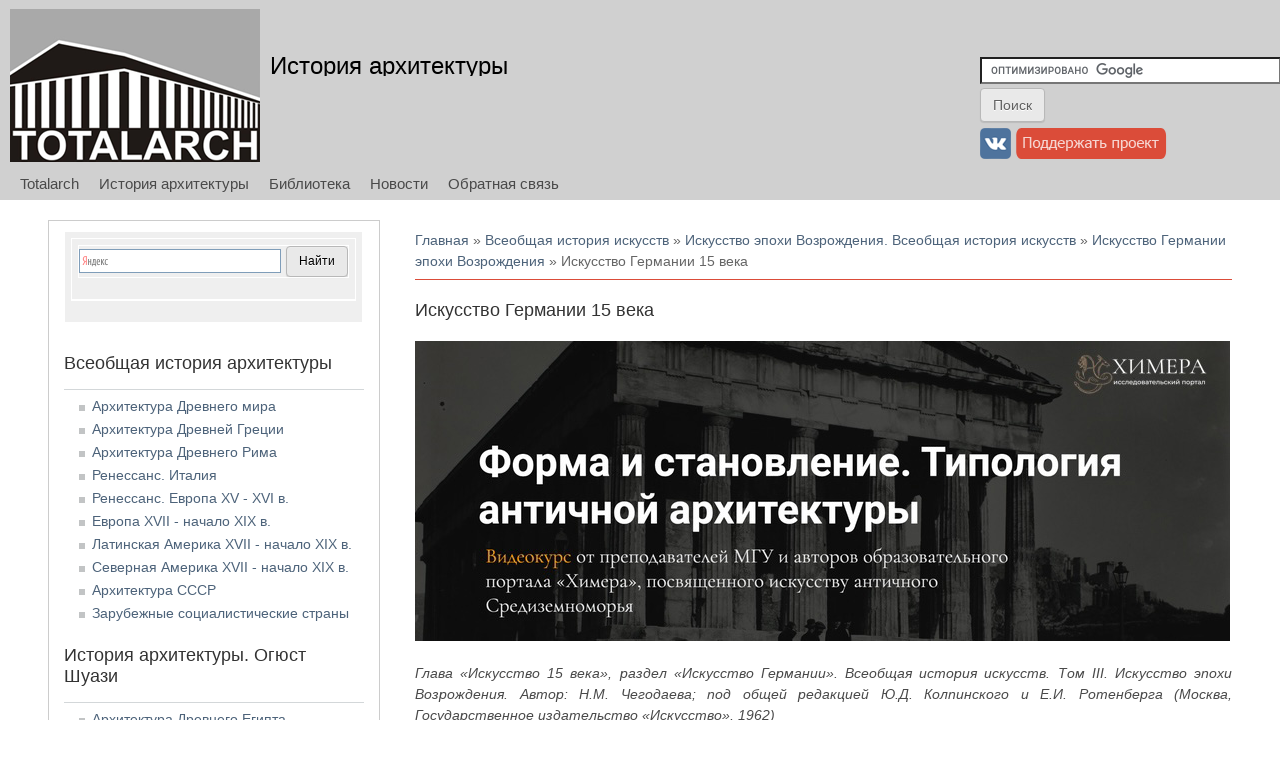

--- FILE ---
content_type: text/html; charset=utf-8
request_url: http://totalarch.ru/art_history/renaissance/germany/15
body_size: 28927
content:
<!DOCTYPE html>
<head>
<meta charset="utf-8" />
<link rel="prev" href="/art_history/renaissance/germany" />
<link rel="up" href="/art_history/renaissance/germany" />
<link rel="next" href="/art_history/renaissance/germany/16" />
<script src="https://www.recaptcha.net/recaptcha/api.js?hl=ru" async="async" defer="defer"></script>
<meta name="viewport" content="width=device-width" />
<link rel="shortcut icon" href="http://totalarch.ru/sites/default/files/favicon.png" type="image/png" />
<meta name="description" content="Глава «Искусство 15 века», раздел «Искусство Германии». Всеобщая история искусств. Том III. Искусство эпохи Возрождения. Автор: Н.М. Чегодаева" />
<meta name="generator" content="Drupal 7 (https://www.drupal.org)" />
<link rel="canonical" href="http://totalarch.ru/art_history/renaissance/germany/15" />
<link rel="shortlink" href="http://totalarch.ru/node/607" />
<title>Искусство Германии 15 века | История архитектуры</title>
<link type="text/css" rel="stylesheet" href="http://totalarch.ru/sites/default/files/css/css_xE-rWrJf-fncB6ztZfd2huxqgxu4WO-qwma6Xer30m4.css" media="all" />
<link type="text/css" rel="stylesheet" href="http://totalarch.ru/sites/default/files/css/css_TuGkMCsDB6vHgZQJRO2wOhITbSqlbZDiRB80TvgMEiQ.css" media="all" />
<link type="text/css" rel="stylesheet" href="http://totalarch.ru/sites/default/files/css/css_fA4Fqs5FqAdtkOdHb2Kmp4URLn8RJBCTA06dXhLf5PM.css" media="all" />
<link type="text/css" rel="stylesheet" href="http://totalarch.ru/sites/default/files/css/css_2FdDK6CegkAK6N9T9pybDOQKKRf9EsZGDurVa1gJo8A.css" media="all" />
<script type="text/javascript" src="//ajax.googleapis.com/ajax/libs/jquery/2.2.4/jquery.min.js"></script>
<script type="text/javascript">
<!--//--><![CDATA[//><!--
window.jQuery || document.write("<script src='/sites/all/modules/jquery_update/replace/jquery/2.2/jquery.min.js'>\x3C/script>")
//--><!]]>
</script>
<script type="text/javascript" src="http://totalarch.ru/sites/default/files/js/js_GOikDsJOX04Aww72M-XK1hkq4qiL_1XgGsRdkL0XlDo.js"></script>
<script type="text/javascript" src="http://totalarch.ru/sites/default/files/js/js_WnFiKQmXE3LdxqKUmiXVk8jdOX3AcmNQGroKmLwmU0Q.js"></script>
<script type="text/javascript" src="http://totalarch.ru/sites/default/files/js/js_9QEAROgHPJnhq07I-10EDdjlejVyBenDhb7DItKsG-o.js"></script>
<script type="text/javascript">
<!--//--><![CDATA[//><!--
jQuery.extend(Drupal.settings, {"basePath":"\/","pathPrefix":"","setHasJsCookie":0,"ajaxPageState":{"theme":"totalarch_theme","theme_token":"KQeElzkVWst7nvmJVwMA2k-ok3s-o00WstyHeDnEmXk","js":{"\/\/ajax.googleapis.com\/ajax\/libs\/jquery\/2.2.4\/jquery.min.js":1,"0":1,"misc\/jquery-extend-3.4.0.js":1,"misc\/jquery-html-prefilter-3.5.0-backport.js":1,"misc\/jquery.once.js":1,"misc\/drupal.js":1,"sites\/all\/modules\/jquery_update\/js\/jquery_browser.js":1,"public:\/\/languages\/ru_0neI1R4g9bbO9iPHLsKYRBLuURLaMR1wDy226pJhmHc.js":1,"sites\/all\/modules\/fancybox\/fancybox.js":1,"sites\/all\/libraries\/fancybox\/source\/jquery.fancybox.pack.js":1,"sites\/all\/libraries\/fancybox\/lib\/jquery.mousewheel.pack.js":1,"sites\/all\/modules\/floating_block\/floating_block.js":1,"sites\/all\/modules\/captcha\/captcha.js":1,"misc\/textarea.js":1,"sites\/all\/themes\/totalarch_theme\/js\/custom.js":1},"css":{"modules\/system\/system.base.css":1,"modules\/system\/system.menus.css":1,"modules\/system\/system.messages.css":1,"modules\/system\/system.theme.css":1,"modules\/book\/book.css":1,"modules\/comment\/comment.css":1,"modules\/field\/theme\/field.css":1,"modules\/node\/node.css":1,"modules\/search\/search.css":1,"modules\/user\/user.css":1,"sites\/all\/modules\/nodeorder\/css\/nodeorder.css":1,"sites\/all\/modules\/ckeditor\/css\/ckeditor.css":1,"sites\/all\/modules\/ctools\/css\/ctools.css":1,"sites\/all\/libraries\/fancybox\/source\/jquery.fancybox.css":1,"sites\/all\/themes\/totalarch_theme\/css\/font-awesome.css":1,"sites\/all\/themes\/totalarch_theme\/css\/style.css":1,"sites\/all\/themes\/totalarch_theme\/css\/media.css":1}},"fancybox":{"helpers":{"title":{"type":"outside"}}},"floating_block":{"settings":{"#block-block-14":{"container":"#content-body"}},"minWidth":"1000px"},"urlIsAjaxTrusted":{"\/comment\/reply\/607":true}});
//--><!]]>
</script>
<!--[if lt IE 9]><script src="http://html5shiv.googlecode.com/svn/trunk/html5.js"></script><![endif]-->
<!--[if lt IE 9]><link rel="stylesheet" type="text/css" href="/sites/all/themes/totalarch_theme/css/ie.css"><![endif]-->
</head>
<body class="html not-front not-logged-in one-sidebar sidebar-first page-node page-node- page-node-607 node-type-page blue">
    
<div id="header_wrapper">

  <div class="user-menu-wrapper">
    <div class="full-wrap">
          </div>
  </div>

  <div id="inner_header_wrapper">

    <header id="header" role="banner">

      <div class="top_left">

  <div id="container-top-left">

                <div id="logo">
            <a href="/" title="Главная">
              <img src="http://totalarch.ru/sites/all/themes/totalarch_theme/logo.png"/>
            </a>
          </div>
        
        <div id="container-header-right-side">
          <div id="div-site-title">
            <h1 id="site-title">
              <a href="/" title="Главная">История архитектуры</a>
              <div id="site-description"></div>
            </h1>
          </div>

          <!-- Регион "Search" -->
                    <div id="search-region"><div class="region region-search">
  <div id="block-block-8" class="block block-block">

      
  <div class="content">
    <form action="http://www.google.ru" id="cse-search-box" target="_blank">
  <div>
    <input type="hidden" name="cx" value="partner-pub-3801786306117023:1448945138" />
    <input type="hidden" name="ie" value="UTF-8" />
    <input type="text" name="q" size="35" />
    <input type="submit" name="sa" value="&#x041f;&#x043e;&#x0438;&#x0441;&#x043a;" />
  </div>
</form>

<script type="text/javascript" src="http://www.google.ru/coop/cse/brand?form=cse-search-box&amp;lang=ru"></script>  </div>

</div> <!-- /.block -->
<div id="block-block-19" class="block block-block">

      
  <div class="content">
    <td>
<a href="https://vk.com/totalarch" target="_blank"><img alt="вконтакте" src="http://totalarch.com/files/button/vkontakte_31.png" title="вконтакте" /></a>
</td>


<td>
<a href="http://totalarch.com/donate"><img alt="поддержать Totalarch" src="http://totalarch.com/files/button/donate31.png" title="поддержать Totalarch" /></a>
</td>
  </div>

</div> <!-- /.block -->
<div id="block-block-12" class="block block-block">

      
  <div class="content">
    <!--LiveInternet counter--><script type="text/javascript"><!--
new Image().src = "//counter.yadro.ru/hit?r"+
escape(document.referrer)+((typeof(screen)=="undefined")?"":
";s"+screen.width+"*"+screen.height+"*"+(screen.colorDepth?
screen.colorDepth:screen.pixelDepth))+";u"+escape(document.URL)+
";"+Math.random();//--></script><!--/LiveInternet-->
<!-- Rating@Mail.ru counter -->
<script type="text/javascript">
var _tmr = window._tmr || (window._tmr = []);
_tmr.push({id: "2739612", type: "pageView", start: (new Date()).getTime()});
(function (d, w, id) {
  if (d.getElementById(id)) return;
  var ts = d.createElement("script"); ts.type = "text/javascript"; ts.async = true; ts.id = id;
  ts.src = (d.location.protocol == "https:" ? "https:" : "http:") + "//top-fwz1.mail.ru/js/code.js";
  var f = function () {var s = d.getElementsByTagName("script")[0]; s.parentNode.insertBefore(ts, s);};
  if (w.opera == "[object Opera]") { d.addEventListener("DOMContentLoaded", f, false); } else { f(); }
})(document, window, "topmailru-code");
</script><noscript><div style="position:absolute;left:-10000px;">
<img src="//top-fwz1.mail.ru/counter?id=2739612;js=na" style="border:0;" height="1" width="1" alt="Рейтинг@Mail.ru" />
</div></noscript>
<!-- //Rating@Mail.ru counter -->

<!-- Yandex.Metrika counter -->
<script type="text/javascript" >
   (function(m,e,t,r,i,k,a){m[i]=m[i]||function(){(m[i].a=m[i].a||[]).push(arguments)};
   m[i].l=1*new Date();k=e.createElement(t),a=e.getElementsByTagName(t)[0],k.async=1,k.src=r,a.parentNode.insertBefore(k,a)})
   (window, document, "script", "https://mc.yandex.ru/metrika/tag.js", "ym");

   ym(35017960, "init", {
        clickmap:true,
        trackLinks:true,
        accurateTrackBounce:true
   });
</script>
<noscript><div><img src="https://mc.yandex.ru/watch/35017960" style="position:absolute; left:-9999px;" alt="" /></div></noscript>
<!-- /Yandex.Metrika counter -->
  </div>

</div> <!-- /.block -->
</div>
 <!-- /.region -->
</div>
                    </div>

          </div>
        </div>

      <div class="top_right">

        <nav id="main-menu" role="navigation">
          <a class="nav-toggle" href="#">Navigation</a>
          <div class="menu-navigation-container">
            <ul class="menu"><li class="first expanded"><a href="https://totalarch.com/" title="">Totalarch</a><ul class="menu"><li class="first leaf"><a href="https://totalarch.com/architectural_competitions" title="">Конкурсы</a></li>
<li class="leaf"><a href="https://totalarch.com/projects_concepts" title="">Проекты</a></li>
<li class="leaf"><a href="https://famous.totalarch.com/" title="">Архитекторы</a></li>
<li class="leaf"><a href="https://corbusier.totalarch.com/" title="">Ле Корбюзье</a></li>
<li class="leaf"><a href="https://neufert.totalarch.com/" title="">Строительное проектирование</a></li>
<li class="leaf"><a href="https://housing.totalarch.com/" title="">Жилые здания</a></li>
<li class="leaf"><a href="https://health.totalarch.com/" title="">Бани</a></li>
<li class="leaf"><a href="https://wood.totalarch.com/" title="">Деревянная архитектура</a></li>
<li class="leaf"><a href="https://landscape.totalarch.com/" title="">Ландшафтная архитектура</a></li>
<li class="leaf"><a href="https://theory.totalarch.com/" title="">Теория архитектуры</a></li>
<li class="leaf"><a href="https://archaic.totalarch.com/" title="">Архаика</a></li>
<li class="leaf"><a href="https://antique.totalarch.com/" title="">Античность</a></li>
<li class="leaf"><a href="https://middleages.totalarch.com/" title="">Средние века</a></li>
<li class="leaf"><a href="https://classic.totalarch.com/" title="">Классика</a></li>
<li class="leaf"><a href="https://east.totalarch.com/" title="">Восток</a></li>
<li class="last leaf"><a href="https://ussr.totalarch.com/" title="">СССР</a></li>
</ul></li>
<li class="expanded"><a href="/" title="">История архитектуры</a><ul class="menu"><li class="first expanded"><a href="/general_history_architecture">Всеобщая история архитектуры</a><ul class="menu"><li class="first leaf"><a href="/general_history_architecture/ancient" title="">Архитектура Древнего мира</a></li>
<li class="leaf"><a href="/ancient_greece" title="">Архитектура Древней Греции</a></li>
<li class="leaf"><a href="/roma" title="">Архитектура Древнего Рима</a></li>
<li class="leaf"><a href="/renessans_italy" title="">Ренессанс. Италия</a></li>
<li class="leaf"><a href="/renessans_europe" title="">Ренессанс. Европа XV - XVI в.</a></li>
<li class="leaf"><a href="/taxonomy/term/35" title="">Европа XVII - начало XIX в.</a></li>
<li class="leaf"><a href="/taxonomy/term/24" title="">Латинская Америка XVII - начало XIX в.</a></li>
<li class="leaf"><a href="/taxonomy/term/21" title="">Северная Америка XVII - начало XIX в.</a></li>
<li class="leaf"><a href="/general_history_architecture/ussr" title="">Архитектура СССР</a></li>
<li class="last leaf"><a href="/general_history_architecture/foreign_socialist_countries" title="">Зарубежные социалистические страны</a></li>
</ul></li>
<li class="last expanded"><a href="/choisy_history_architecture">История архитектуры. Огюст Шуази</a><ul class="menu"><li class="first leaf"><a href="/choisy_history_architecture/egypt" title="">Архитектура Древнего Египта</a></li>
<li class="leaf"><a href="/choisy_history_architecture/near_east" title="">Архитектура Месопотамии и Ассирии</a></li>
<li class="leaf"><a href="/choisy_history_architecture/india" title="">Архитектура Древней Индии</a></li>
<li class="leaf"><a href="/choisy_history_architecture/persia" title="">Архитектура Древней Персии</a></li>
<li class="leaf"><a href="/choisy_history_architecture/far_east" title="">Архитектура Китая и Японии</a></li>
<li class="leaf"><a href="/choisy_history_architecture/greece" title="">Архитектура Древней Греции</a></li>
<li class="leaf"><a href="/choisy_history_architecture/roma" title="">Архитектура Древнего Рима</a></li>
<li class="leaf"><a href="/choisy_history_architecture/christian" title="">Христианская архитектура IV-X вв.</a></li>
<li class="leaf"><a href="/choisy_history_architecture/islam" title="">Мусульманская архитектура</a></li>
<li class="leaf"><a href="/choisy_history_architecture/romanesque" title="">Романская архитектура</a></li>
<li class="leaf"><a href="/choisy_history_architecture/gothic" title="">Готическая архитектура</a></li>
<li class="leaf"><a href="/choisy_history_architecture/middleages_civil" title="">Монастырская и гражданская архитектура Средневековья</a></li>
<li class="leaf"><a href="/choisy_history_architecture/fortification" title="">Военная архитектура в Средние века</a></li>
<li class="leaf"><a href="/choisy_history_architecture/renaissance" title="">Архитектура Ренессанса</a></li>
<li class="last leaf"><a href="/choisy_history_architecture/france" title="">Архитектура Франции XVII-XVIII вв.</a></li>
</ul></li>
</ul></li>
<li class="expanded"><a href="http://books.totalarch.com/" title="">Библиотека</a><ul class="menu"><li class="first leaf"><a href="http://books.totalarch.com/autors" title="">Авторы и редакторы изданий</a></li>
<li class="leaf"><a href="http://books.totalarch.com/history" title="">История архитектуры</a></li>
<li class="leaf"><a href="http://books.totalarch.com/theory" title="">Теория архитектуры</a></li>
<li class="leaf"><a href="http://books.totalarch.com/architectural_design" title="">Архитектурное проектирование</a></li>
<li class="leaf"><a href="http://books.totalarch.com/town" title="">Градостроительство</a></li>
<li class="leaf"><a href="http://books.totalarch.com/landscape" title="">Ландшафтная архитектура и дизайн</a></li>
<li class="leaf"><a href="http://books.totalarch.com/construction" title="">Конструкции зданий и сооружений</a></li>
<li class="leaf"><a href="http://books.totalarch.com/engineering" title="">Инженерные сооружения и транспорт</a></li>
<li class="leaf"><a href="http://books.totalarch.com/fortification" title="">Военно-инженерное дело</a></li>
<li class="leaf"><a href="http://books.totalarch.com/engineering_systems" title="">Инженерные системы</a></li>
<li class="leaf"><a href="http://books.totalarch.com/material" title="">Строительные материалы и изделия</a></li>
<li class="leaf"><a href="http://books.totalarch.com/low_rise" title="">Малоэтажное строительство</a></li>
<li class="leaf"><a href="http://books.totalarch.com/work" title="">Строительные работы и технологии</a></li>
<li class="leaf"><a href="http://books.totalarch.com/building_physics" title="">Строительная физика и химия</a></li>
<li class="leaf"><a href="http://books.totalarch.com/design" title="">Дизайн</a></li>
<li class="leaf"><a href="http://books.totalarch.com/graphics_composition" title="">Графика. Рисунок. Чертеж. Композиция</a></li>
<li class="leaf"><a href="http://books.totalarch.com/arts" title="">Искусствоведение</a></li>
<li class="last leaf"><a href="http://books.totalarch.com/magazines" title="">Журналы</a></li>
</ul></li>
<li class="leaf"><a href="http://totalarch.com/news" title="">Новости</a></li>
<li class="last leaf"><a href="http://totalarch.com/contact" title="">Обратная связь</a></li>
</ul>          </div>
          <div class="clear"></div>
        </nav><!-- end main-menu -->

      </div>

    <div class="clear"></div>

    </header>

  </div>

</div>


  <div id="container">

  <div class="container-wrap">

        <!-- Регион "Header" -->
        
        <div class="content-sidebar-wrap">

        <div id="content">
          <div id="container-content-left-right">
            <div id="container-wrap-content-left">
              <!-- Регион "Content Left" -->
                          </div>

            <div id="container-wrap-content-right">
              <!-- Регион "Content Right" -->
                          </div>
          </div>

          <div id="breadcrumbs"><h2 class="element-invisible">Вы здесь</h2><nav class="breadcrumb"><a href="/">Главная</a> » <a href="/art_history">Всеобщая история искусств</a> » <a href="/art_history/renaissance">Искусство эпохи Возрождения. Всеобщая история искусств</a> » <a href="/art_history/renaissance/germany">Искусство Германии эпохи Возрождения</a> » Искусство Германии 15 века</nav></div>
          <section id="post-content" role="main">
                                    <h1 class="page-title">Искусство Германии 15 века</h1>                                                            <div class="region region-content">
  <div id="block-block-20" class="block block-block">

      
  <div class="content">
    <a href="https://chimeraproject.ru/typology-of-architecture" target="_blank"><img alt="Форма и становление. Типология античной архитектуры: видеокурс от преподавателей МГУ" src="/sites/default/files/chimera/chimeraproject-banner-815.jpg" /></a>  </div>

</div> <!-- /.block -->
<div id="block-system-main" class="block block-system">

      
  <div class="content">
                          <span property="dc:title" content="Искусство Германии 15 века" class="rdf-meta element-hidden"></span><span property="sioc:num_replies" content="0" datatype="xsd:integer" class="rdf-meta element-hidden"></span>
      
    
  <div class="content node-page">
    <div class="field field-name-body field-type-text-with-summary field-label-hidden"><div class="field-items"><div class="field-item even" property="content:encoded"><p class="rtejustify"><em>Глава «Искусство 15 века», раздел «Искусство Германии». Всеобщая история искусств. Том III. Искусство эпохи Возрождения. Автор: Н.М. Чегодаева; под общей редакцией Ю.Д. Колпинского и Е.И. Ротенберга (Москва, Государственное издательство «Искусство», 1962)</em></p>
<hr /><p class="rtejustify">Противоречия общественного развития Германии нашли свое отражение в немецком зодчестве 15 века. Как и в Нидерландах, здесь не было того решительного поворота к новому образному содержанию и новому языку архитектурных форм, который характеризует зодчество Италии. Хотя готика как господствующий архитектурный стиль была уже на исходе, ее традиции были еще очень сильны; подавляющее большинство сооружений 15 в. в той или иной мере несет на себе отпечаток ее воздействия. Ростки нового были вынуждены пробиваться в трудной борьбе сквозь толщу консервативных наслоений.</p>
<p class="rtejustify">Удельный вес памятников культового зодчества в Германии 15 в. был более велик, нежели в Нидерландах. Еще продолжалось и завершалось строительство грандиозных готических соборов, начатых в предшествующие столетия (например, собора в Ульме). Новые храмовые постройки, однако, уже не отличались подобным размахом. Это были более простые церкви, преимущественно зального типа; нефы одинаковой высоты при отсутствии трансепта (что характерно именно для данного периода) способствовали слиянию их внутреннего пространства в единое обозримое целое. Особое внимание уделялось декоративному решению сводов: преобладали своды сетчатого и других сложных рисунков. Примерами подобных сооружений могут служить церковь Богоматери в Ингольштадте (1425—1536) и церковь в Аннаберге (1499—1520). Единым зальным пространством характеризуются и пристройки к старым храмам — хор церкви св. Лаврентия в Нюрнберге и хор церкви Богоматери в Эсслингене. Сами архитектурные формы приобрели большую усложненность и прихотливость в духе «пламенеющей» готики. Образцом декоративного богатства форм, уже далеких от прежнего строгого спиритуализма, может считаться клуатр Собора в Эйхштетте (вторая половина 15 в.).</p>
<p class="rtejustify">Важнее, однако, то, что все более значительное место в немецкой архитектуре 15 в. начинают занимать памятники светского зодчества, в которых, с одной стороны, обнаруживается продолжение ценных традиций гражданской готической архитектуры предшествующих веков, а с другой стороны, находят благоприятную почву для своего развития новые, прогрессивные тенденции. Это прежде всего городские коммунальные постройки, в которых уже заметна меньшая, нежели прежде, зависимость от форм церковного зодчества. Таковы, например, внушительные, богато украшенные здания ратуш в Бремене (1405—1410) и в Госларе — примеры монументального каменного строительства. Не менее выразительны фахверковые общественные постройки (конструкцию которых составляет деревянный каркас с кирпичным заполнением), достигшие в этот период замечательной художественной выразительности, в частности ратуши в Верни-героде и Альсфельде, крупные по размерам и смелые по своим конструкциям. Их художественный эффект основан на пластике сильно вынесенных вперед верхних этажей и на великолепной орнаментации деревянных частей, в особенности венчающих карнизов. Богатством убранства отличались также гильдейские и цеховые дома, например фахверковое здание гильдии разносчиков в Гильдесгейме. Сооружались целесообразные по своим функциональным качествам и выразительные по формам постройки хозяйственного назначения, в их числе — городская бойня в Аугсбурге, соляной склад в Любеке, геродские укрепления (башенные ворота в Любеке, 1466—1478) и многие другие.</p>
<p class="rtejustify">В архитектуре жилых домов представителей городского патрициата в Германии, как и в Нидерландах, еще не произошло того переворота, который ознаменовал собой появление в городах Италии монументальных палаццо, принадлежащих богатейшим фамилиям, но в сравнении со средневековьем заметны нововведения — более сложная и свободная планировка, применение на фасадах богато украшенных фронтонов и фонарей-эркеров, а во дворах — крытых галерей.</p>
<p class="rtejustify">Свое косвенное влияние городские постройки оказали на строительство феодальных замков. Здесь наряду с традиционными сооружениями крепостного типа появляются постройки, в которых фортификационные элементы соединяются с чертами монументальной представительности. Таков, например, прославленный Альбрехтсбург в Мейсене (1471—1481), резиденция курфюрстов Саксонских, который высится наподобие неприступного замка над крутым берегом Эльбы, а с другой своей стороны, видимой с равнины, он раскрывается как фасад княжеского дворца нового типа. В создании многочисленных интерьеров Альбрехтс-бурга, перекрытых прихотливыми сталактитовыми и сетчатыми сводами, и сложных винтовых лестниц участвовал известный зодчий Арнольд Вестфальский, работавший в Саксонии между 1470 и 1479 гг.</p>
<p class="rtejustify">* * *</p>
<p class="rtejustify">Немецкое изобразительное искусство в 15 столетии было еще теснейшим образом связано с церковью. Ослабление его зависимости от церкви выразилось лишь в том, что произведения живописи и скульптуры до известной степени освободились от архитектонической соподчиненности церковному зданию. Изображения отделились от стен и сосредоточились в одном месте внутри собора, в монументальном алтарном сооружении. Тем самым живопись и скульптура получили возможность относительно самостоятельного существования.</p>
<p class="rtejustify">Одним из достижений немецкого искусства 15 в. был подъем живописи, слабо развитой в Германии в предшествующее время. Но станковых картин создавалось в этот период еще мало. Ведущее место занимал алтарный образ. История немецкой живописи 15 в. является в первую очередь историей отдельных крупных алтарей, обычно включавших в себя ряд композиций, связанных общностью тематического замысла.</p>
<p class="rtejustify">Художественная жизнь Германии отличалась большой дробностью. Разобщенность отдельных областей страны приводила к возникновению множества местных очагов искусства. Однако немецкое искусство в целом все же обладало известной общностью. Наиболее важным было то, что религиозное изображение потеряло свой отвлеченный спиритуалистический характер и со всей определенностью приблизилось к жизни. Главный акцент перенесен был на повествовательное начало и на выражение в религиозном сюжете живых человеческих чувств. Традиционные фигуры святых стали приобретать облик людей того времени, причем очень часто людей из народа, религиозные сцены — насыщаться жанровыми подробностями. Все чаще вводились в искусство наблюденные художниками жизненные детали, чрезвычайно оживлявшие изображения и делавшие их более доступными для зрителя.</p>
<p class="rtejustify">Но все эти новшества не объединялись еще единством эстетических воззрений. Даже в пределах одного произведения часто не ощущалось целостности. Сами художники не имели определенного критерия в оценке и восприятии мира. Уходя от старого, они путались в неразберихе противоречивых взглядов. Их художественное мировоззрение было хаотичным и непоследовательным, хотя и явно содержавшим здоровое стремление к жизненной трактовке явлений. Одни и те же картины могли одновременно включать фигуры, полные жизни, как бы выхваченные из действительности, и — отвлеченно-бестелесные; фоны, содержащие живые пейзажи с домами и улицами немецких городов, и — золотые, узорные или усеянные звездами; предметы весомые, трехмерные и — плоские, уподобленные в своих очертаниях орнаменту. Наиболее условно трактовалось пространство — связь между предметами и соотношение фигур с окружением. Отдельные части изображений нередко громоздились друг на друга или распластывались на плоскости; в непосредственной близости размещались предметы, взятые в разных масштабах. И тут же рядом встречались глубинные построения, изобличавшие попытку передать единство пространственной протяженности.</p>
<p class="rtejustify">Во всем этом было много косного, консервативного, но и много неосознанно живого и неожиданно свежего. Народная психология и вкусы отражались в повествовательной наглядности в развертывании сюжетов, в нотках народно-фольклорной лирики или юмора, в наивной склонности к скрупулезной тщательности в передаче жизненных деталей и осязательной материальности предметов, в ярко выраженной любви к родной природе.</p>
<p class="rtejustify">В первой половине 15 в. очаги искусства существовали в округе Боденского озера, по Рейну, в Гамбурге, Ульме. В округе Боденского озера работали живописцы Конрад Виц и Лукас Мозер; в Ульме подвизался Ганс Мульчер; крупнейшим мастером Кельна был Стефан Лохнер; в Гамбурге работал мастер Франке; на Верхнем Рейне — так называемый Верхнерейнский мастер, и повсюду еще множество анонимных мастеров.</p>
<p class="rtejustify">Весьма немногие дошедшие до нас достоверные произведения этих художников все же дают возможность составить представление о творческой индивидуальности каждого из них. Это свидетельствует, между прочим, о новом положении художника, о том, что средневековая система творчества, стиравшая художественные индивидуальности отдельных мастеров, теперь ушла в прошлое. Художник занял более почетное место в обществе, являясь отныне уже не рядовым цеховым ремесленником, а руководителем мастерской и уважаемым бюргером.</p>
<p class="rtejustify">Два мастера — Стефан Лохнер (ум. в 1451 г.) и Верхнерейнский мастер, сохраняя в наибольшей степени черты архаичности, в то же время дают в своих произведениях новую, лирически интимную интерпретацию религиозных сюжетов. Их произведения полны наивной идилличности, заставляющей вспомнить стихи средневековых лириков. Таковы произведения Лохнера «Алтарь трех царей» (в соборе Кельна), «Мадонна в розовой беседке» (1440-е гг.; Кельн), «Принесение во храм» (1447; Дармштадт); этими же свойствами отличаются работы Верхнерейнского мастера «Младенец Христос в райском саду» (ок. 1410 г.; Франкфурт), «Мадонна на земляничной грядке» (Золотурн). Со старым их связывает оттенок отрешенности и созерцательности в облике тонких фигур, у Лохнера — склонность к орнаментальным фонам. Но лирический характер сцен, помещенных в поэтические пейзажи или окруженных цветами, мягкость плавных линий и нежность светлых радостных тонов (у Лохнера), а также жизненность в трактовке отдельных голов и деталей обстановки (особенно листьев и травы), вносят в изображения элементы свежести и непосредственности.</p>
<p class="rtejustify">Гораздо определеннее новые искания обнаруживаются в творчестве Лукаса Мореза (известен в 20—30-х гг. 15 в.) и Ганса Мульчера (ок. 1400 — до 1467) в таких произведениях, как алтарь св. Магдалины Мозера в Тифенбронне (1431) и Вурцахский алтарь Мульчера в Берлинском музее (1437).</p>
<p class="rtejustify">Тифенброннский алтарь Мозера, содержащий цикл изображений из жизни Марии Магдалины, является одним из самых типичных памятников эпохи. Жизнь активно врывается в него; сцены религиозной легенды носят повествовательный жанровый характер. Одна створка алтаря представляет собой пейзаж с лодкой, плывущей по волнам, в другие введена тщательно выписанная архитектура, явно во многом отвечающая типу немецкой архитектуры 15 в., и ряд бытовых предметов. Фигуры приобрели телесность, использованы живые, хорошо подмеченные художником жесты. Но при этом в ряде случаев наблюдается хаотичное нагромождение частей, в пространственном отношении совершенно не слаженных между собой. Пейзаж лишен элементов глубинности. То же самое относится и к трактовке архитектуры. Характерно то, что рядом с подобными изображениями в верхней части алтаря находится почти правильно построенная и целостная жанровая сцена с фигурами, свободно расположенными вокруг стола.</p>
<p class="rtejustify">Ганс Мульчер, известный также как скульптор (он руководил в Ульме художественной мастерской, создававшей алтарные картины и скульптуры из дерева и камня), может быть, в еще большей степени затронутый отмеченными противоречиями, интересен явно выраженной демократической направленностью своего искусства. В полных грубоватой жизненности сценах Вурцахского алтаря со всей определенностью выступает народное начало. Фигуры святых, сильные и коренастые, их выразительные бородатые лица восходят к крестьянским типам. Обстановка составлена из простых, крепко сколоченных предметов, четко, с наивной тщательностью охарактеризованы все детали. Особая любовь к передаче материала — дерева, камня — выдает в Мульчере профессионального скульптора. Созданные им живописные изображения, обладающие острой пластической выразительностью, сближаются подчас по стилю с раскрашенными резными рельефами.</p>
<p class="rtejustify">Для первой половины 15 в. центральной фигурой немецкой живописи и настоящим новатором был работавший в Костанце и Базеле Конрад Виц (1400/10— 1445/47), у которого впервые реалистические искания принимают осознанный и до известной степени последовательный характер. Виц первым из немецких живописцев старается решить проблему взаимоотношения человеческих фигур с окружением — пейзажем или интерьером, начиная трактовать картину как глубинное, трехмерное построение. Не обладая знанием законов перспективы, он достигает этого чисто эмпирическим путем. В картинах Вица широко используется светотень, с помощью которой фигурам, предметам и самому пространству придается объемный, пластический характер. Особенно удаются Вицу интерьеры. Интерьеры «Благовещения» (створка несохранившегося алтаря, Нюрнберг) и известной картины, изображающей святых Екатерину и Магдалину (очевидно, того же алтаря, Страсбург, ок. 1444 г.), привлекают внимание своей правдивостью. В последней картине художник дает живую, с жанровым оттенком трактовку сюжета. Святые с нимбами вокруг головы, одетые в традиционно условные одеяния с нагромождением ломаных складок, запросто сидят на каменном полу монастырского коридора, перспективно уходящего в глубину. Наивной свежести исполнена видная в открытый пролет в конце коридора уличная сцена провинциального средневекового немецкого городка с фигурками людей, беседующих между собой. В «Хождении по водам» (Женева) и «Св. Христофоре» (Базель, Музей) Виц изображает широкие панорамные ландшафты, явно восходящие к реальным видам Боденского озера.</p>
<p class="rtejustify">Для того времени эти пейзажи были большим новшеством. Новым было то, что природа выдвигается здесь на первое место, а фигуры включаются в пейзаж. Художник пытается дать намек на пространственную протяженность от первого плана вглубь. В то же время рисунок сохраняет мелочный, дробный характер; тщательно и подробно обрисованы все детали деревьев, домов; расходящиеся круги на воде уподоблены орнаменту. Одним из связующих элементов в картинах Вица становится цвет. Несмотря на обычное для 15 в. господство локальных оттенков, художник часто вводит какой-либо доминирующий тон, например серый цвет стен в интерьерах, связывающий между собой все другие цвета. Знает он и применение полутонов, выступающих обычно в тенях. Все это не мешает, однако, Вицу по обычаю того времени в некоторых случаях вводить в фоны участки золота или окружать головы святых золотыми нимбами.</p>
<p class="rtejustify">Ту же стилистическую линию продолжает во второй половине 15 в. южнотирольский мастер Михаэль Пахер из Брунека (ок. 1435—1498) — живописец и скульптор, резчик по дереву. Широко известны два алтаря его работы — алтарь св. Вольфганга (закончен в 1481 г., в церкви местечка Сент Вольфганг) и алтарь отцов церкви (закончен ок. 1483 г., Мюнхен). Искания, обозначившиеся в произведениях Вица, в творчестве Пахера находят себе продолжение, поднимаясь на более высокую ступень и принимая более четкие формы. Пахер обладает чрезвычайно яркой, оригинальной творческой индивидуальностью. Он изображает характерные, угловатые, точно вычеканенные из металла фигуры (что позволяет многим исследователям сближать его с Мантеньей), помещая их в окружение архитектуры, которая занимает в картинах Пахера чуть ли не первенствующее место. В ряде повествовательных композиций на темы легенды о жизни св. Вольфганга художник воспроизводит перспективно уходящую вглубь узкую уличку средневекового города, тесно сдавленную домами, сводчатые стены готической церкви. С почти иллюзорной предметностью и графической четкостью передает он лица людей с асимметричными острыми чертами, одежду, камни мостовой, деревянные балюстрады, резные детали готических зданий. Своеобразие искусства Пахера заключается в том, что обостренное чувство реальности вещей соединяется у него со склонностью к фантастике и вымыслу, причем фантастические образы трактуются им столь же трезво и скрупулезно мелочно, как и реальные. Рядом с настоящей архитектурой Пахер помещает в своих картинах фантастические сооружения (например, в сценах «Воскрешение Лазаря» и «Смерть Марии» из алтаря св. Вольфганга), рядом с фигурами людей изображает комически-страшного черта, у которого вырисованы все волоски на хвосте и каждый позвонок. Это вносит в произведения Пахера элемент позднеготической условности, которая еще усугубляется тем, что пропорции несколько искажены, пространственные соотношения сдвинуты, перспектива не точна. В то же время картинам Пахера нельзя отказать в оригинальности и впечатляющей силе. Ему удается дать ряд безусловно ярких человеческих характеристик; для этого он использует обостренно-выразительную жестикуляцию, неожиданные композиционные сопоставления, смелые ракурсы и контрастную светотень. Очень живо обрисован в нескольких сценах образ самого св. Вольфганга.</p>
<p class="rtejustify">Для развития реалистических тенденций немецкой живописи во второй половине 15 в. определенное значение имеет обнаруживающаяся в это время связь отдельных мастеров с более целенаправленным в своих передовых завоеваниях нидерландским искусством. В творчестве этих художников появляется склонность к образной целостности, композиционной упорядоченности подчиненности отдельных деталей целому.</p>
<p class="rtejustify">Крупнейшим из мастеров этого рода был верхнерейнский живописец и график Мартин Шонгауэр (ок. 1435—1491), известный в истории искусства в первую очередь как выдающийся гравер. Лучшее произведение Шонгауэра-живописца — «Мадонна в розовой беседке» (1473, Кольмар, церковь св. Мартина). Эта картина — одно из наиболее значительных произведений раннего немецкого Возрождения. Художник изображает здесь излюбленный позднеготическими мастерами символический мотив (розовая беседка была символом рая), но в его интерпретации этот мотив не содержит ничего наивно-идиллического, как, например, у Лохнера. От готики здесь сохраняются известная острота, угловатость утонченных нервных форм, орнаментальность в трактовке цветов и листьев. По типу сурового, строгого лица мадонна Шонгауэра близко напоминает мадонны Рогира ван дер Вейдена. Новым для немецкого искусства моментом, придающим этому произведению особую значительность, являются определенно выраженные в нем поиски продуманной и закономерной упорядоченности. Композиция картины восходит к симметричным построениям итальянского Ренессанса. Доминирует человеческая фигура, силуэт которой образует классический треугольник. Эта собранность композиционного построения своеобразно сочетается с беспокойным ритмом ломающихся линий, дробностью четко обрисованных, словно металлических листьев и прядей волос, с напряженным выражением некрасивого лица. Образ лишен гармоничности итальянских мадонн; он кажется беспокойным и угловатым. Подобная противоречивость, заключенная в пределах одного произведения, типична для всего немецкого Возрождения, составляя одну из основных его особенностей.</p>
<p class="rtejustify">Шонгауэр занимает важное место в истории немецкой гравюры эпохи Возрождения. Расцвет резцовой гравюры на меди начался уже с середины 15 в. Еще раньше получила распространение гравюра на дереве. Гравюра была в Германии наиболее демократическим видом искусства, выполнявшим самые разнообразные функции как религиозного, так и чисто светского порядка. Она имела широчайшее распространение и пользовалась большой популярностью в народе. В гравюре воплощались разнообразные религиозные сюжеты, на отдельных листках распространялись изображения святых, страстей Христа, а также шуточные и аллегорические сценки. В технике гравюры выполнялись календари и азбуки, игральные карты, наконец, гравюра заменяла в книге дорогостоящую миниатюру.</p>
<p class="rtejustify">Гравюра на дереве в 15 в. носила еще довольно ремесленный характер. Во второй половине столетия значительной художественной высоты достигла гравюра на меди. Наиболее ранним выдающимся мастером в этой области искусства был анонимный Мастер игральных карт (40-е гг. 15 в.). В ряде рукописей сохранилось несколько копий с его карт; кроме того, известно еще несколько выполненных им гравюр на религиозные темы, не лишенных известного изящества и грации.</p>
<p class="rtejustify">В 60-х гг. 15 в. (по-видимому, в Эльзасе) работал Мастер Е. S. (он же Мастер 1466 г.). В творчестве этого гравера можно отметить связь с нидерландским искусством, в первую очередь с Рогиром ван дер Вейденом, которая ощущается в тонких стройных фигурах и некрасивых выразительных лицах. Этому художнику приписывается большое число листов на религиозные темы и ряд жанровых сцен (часто любовных), алфавиты, гербы и т. д. Техническая сторона у него более разработана, но сами изображения носят преимущественно плоскостной, орнаментальный характер.</p>
<p class="rtejustify">В качестве первого по-настоящему крупного мастера, сыгравшего решающую роль в дальнейшем развитии немецкой гравюры, выступает Шонгауэр. До нашего времени дошло более ста его гравюр на меди. Как и в описанной выше картине, в гравюрах на религиозные темы Шонгауэру удалось создать ряд значительных образов, заключающих в себе черты суровости и достоинства. В них сильно возрастают реалистические элементы, используется множество живых впечатлений. Мы видим у Шонгауэра новое, гораздо более разнообразное применение линейного штриха, с помощью которого он достигает глубины и прозрачности теней, используя тонкие, нежные серебристые оттенки. Им создан ряд превосходных гравюр на темы жизни Христа и Марии («Рождество Христово», «Поклонение волхвов», «Несение креста» и др.).</p>
<p class="rtejustify">По-видимому, к позднему периоду творчества художника относится исполненная поэзии «Мадонна во дворе», серия «Мудрых и безумных дев», ряд изображений святых и живые, свежие жанровые сцены («Драка подмастерьев», «Мельник с ослицей и осленком»). Гравюры Шонгауэра пользовались в 15—16 вв. широкой популярностью. Они распространялись и копировались в Германии, Нидерландах и других европейских странах.</p>
<p class="rtejustify">К концу 15 в. относится деятельность так называемого Мастера амстердамского кабинета (он же Мастер домашней книги) (Meister des Hausbuches. Домашними книгами назывались книги, предназначавшиеся для определенной семьи. Наименование «Мастер амстердамского кабинета» связано с местонахождением ряда гравюр художника.), гравюры которого как на религиозные, так и на жанровые темы, например изображения влюбленных пар, отличаются большой тонкостью и эмоциональностью. Одним из живописцев, тяготевших к нидерландскому искусству, наряду с Шонгауэром был кельнский Мастер жизни Марии (назван так по серии картин в Мюнхене, работал между 1465 и 1490 гг.), в утонченных, исполненных лиризма изображениях которого отчасти продолжается традиция Лохнера.</p>
<p class="rtejustify">Во второй половине 15 в. развивается художественная школа Нюрнберга. Приблизительно с 1457 г. там работает Ганс Плейденвурф (ум. в 1472 г.), мастерскую которого наследовал учитель Дюрера Михаэль Вольгемут. В творчестве нюрнбергских мастеров гораздо слабее проявляются реалистические тенденции Эпохи. Чужды им и нидерландские влияния. Лучшее произведение Плейден-вурфа — «Распятие» (Мюнхен) — обладает рядом ясно выраженных готических пережитков: перегруженностью композиции, тесной сдавленностью фигур в толпе, окружающей крест, совершенно лишенной элементов пространственности. В то же время упорядоченное, симметричное построение картины, а также живые детали городского пейзажа говорят о новых исканиях художника. Интерес представляет другая работа Плейденвурфа — портрет субдьякона графа фон Ловенштейна (Нюрнберг). Эта картина является одним из редких немецких портретов 15 в. и при этом своим неожиданным реализмом и яркостью психологической характеристики старческого лица в какой-то мере подготовляет портретное искусство Дюрера.</p>
<p class="rtejustify">Учитель Дюрера Михаэль Вольгемут (1434—1519) стоял во главе мастерской, выпускавшей огромное число заказных алтарей. Как творческая индивидуальность он мало интересен. Лучшие произведения Вольгемута относятся к раннему периоду (Хоферовский алтарь, 1465; Мюнхен).</p>
<p class="rtejustify">Свое завершение и одновременно переход к новому этапу немецкая живопись 15 в. находит в творчестве родоначальника художественной школы Аугсбурга — Ганса Гольбейна Старшего (ок. 1465—1524), художника, который с таким же правом может быть включен в историю немецкого искусства 16 столетия. Ранние работы Гольбейна Старшего по стилю целиком примыкают к немецкой живописи 15 в. (алтарь Аугсбургского собора, 1493; алтарь св. Павла, 1508, Аугсбург). В качестве новых черт можно отметить элементы известной успокоенности и ясности, которые чрезвычайно усиливаются в поздних вещах художника, созданных уже явно в орбите новых веяний. В ранних вещах Гольбейна Старшего господствуют теплые и глубокие тона; позднее колорит становится более светлым и холодным. Наиболее известная его работа — алтарь св. Себастьяна (1516 г., Мюнхен), созданный в период расцвета творчества Дюрера, — по своему духу целиком принадлежит искусству 16 в. Правильно построенные фигуры, спокойное, ясное выражение лиц, пространственная упорядоченность, мягкие пластичные формы, классические мотивы в архитектурном окружении и орнаментике переносят это произведение в новый мир искусства Высокого Возрождения.</p>
<p class="rtejustify">* * *</p>
<p class="rtejustify">Значительное место в немецком искусстве 15 в. занимает скульптура. Ее общий характер, так же как и пройденный ею в 15 в. путь развития, близки к немецкой живописи этого времени. Но в скульптуре еще сильнее ощущаются готические традиции; развитие реалистических элементов наталкивается здесь на еще более упорное сопротивление старых, средневековых представлений. Здесь по-прежнему господствует отвлеченная символика религиозных образов, сохраняется система условных жестов и атрибутов, условная, резко подчеркнутая экспрессия лиц. Эти готические черты продолжают существовать в течение всего 15 в., нередко целиком подчиняя себе творчество отдельных художников, особенно в более отсталых областях Германии.</p>
<p class="rtejustify">Однако, несмотря на живучесть готических традиций, и в немецкой скульптуре 15 в. начинают сказываться те большие и глубокие перемены в человеческом сознании, какие принесла с собой эпоха Возрождения. Эти перемены прежде всего отражаются в двух важнейших ее особенностях.</p>
<p class="rtejustify">Первая из них заключается в том, что старые готические формы становятся нарочитыми и преувеличенными, словно рожденными желанием во что бы то ни стало сохранить прежнюю набожность и наивную экзальтированную веру. Однако в связи с тем, что средневековые воззрения к этому времени уже в большой мере подорваны, некогда органические формы средневековой готики приобретают теперь механический, искусственный оттенок, нередко превращаясь в чисто внешние, изощренные и бессодержательные декоративные приемы. Вторая и наиболее важная особенность скульптуры Германии 15 столетия заключается в том, что в ней проступают (главным образом к концу века) отдельные проявления непосредственного человеческого чувства, внимания художника к окружающей действительности и к живому образу человека. Как и в живописи, эти новые черты здесь в течение 15 в. так и не сложились в последовательную систему реалистических принципов. Ни один скульптор этого периода не создал целостного обобщающего реалистического метода, который мог бы отразить действительную полноту и закономерность реальной жизни. Но художественное значение немецкой скульптуры 15 в. заключено все же именно в этом начавшемся разрушении старой, средневековой художественной системы, во вторжении в омертвевшую рутину церковного искусства первых робких проблесков искреннего жизнеутверждения, первых признаков выражения человеческих чувств и желаний, сводящих искусство с неба на землю.</p>
<p class="rtejustify">Что касается скульптуры первой половины 15 в., то она еще почти полностью остается готической. Большинство создающихся в это время статуй на порталах церквей (например, собора в Ульме), каменных, терракотовых или деревянных изображений мадонны или «Оплакивания Христа» (так называемых «Vesper-bilder»), а также надгробных памятников (например, архиепископа Конрада фон Дауна в Майнцском соборе) ничем не отличается от готической скульптуры предшествующего столетия и повторяет одни и те же традиционные схемы. Лишь в немногих произведениях, принадлежащих этому времени, чувствуются некоторые новые тенденции.</p>
<p class="rtejustify">На Среднем Рейне появляются высеченные из известняка и ярко раскрашенные статуи мадонны, которые своим нежным, радостным обликом и эффектно ниспадающими широкими одеяниями напоминают скорее светских красавиц того времени, чем благочестивые религиозные образы, например мадонна из капеллы Марии в Вюрцбурге (ок. 1430 г.), каменная раскрашенная группа «Благовещение» в церкви св. Куниберта в Кельне (1439). В некоторых среднерейнских скульптурах уже с начала века проскальзывают черты простодушной и наивной правдивости чувства — например, в сложной многофигурной терракотовой группе «Оплакивание» из Дернбаха (ок. 1405 — 1410 гг.), в пророках с гробницы архиепископа Фридриха фон Саарвердена в Кельнском соборе (1415 — 1420). Характерным произведением подобного рода является выразительная деревянная группа плачущих женщин из Миттельбибераха в Швабии (ок. 1420 г.), где особенно живо и непосредственно переданы правдивые черты простых крестьянок, голосящих по умершему.</p>
<p class="rtejustify">Такое же выражение человеческих чувств в некоторой мере можно найти и в распространенных в ту эпоху изображениях «Страдающего Христа» (Schmer-zensmann»); одно из них, находящееся на западном портале Ульмского собора, выполнено в 1429 г. тогда еще молодым Гансом Мульчером, о живописных работах которого говорилось выше.</p>
<p class="rtejustify">В поздний период своего творчества Мульчер становится первым немецким скульптором, в творчестве которого реалистические черты приобретают уже наглядно выраженный характер. Созданная им в 1456—1458 гг. статуя мадонны с младенцем из раскрашенного дерева для алтаря церкви в Штерцинге, несмотря на традиционные готические детали (например, изломанные складки одежды), несет в своем величавом и спокойном облике явно ощутимое чувство человеческого достоинства. Содержащиеся в ней черты новизны становятся особенно наглядными при ее сопоставлении с обычными для середины и второй половины века анонимными статуями мадонны, в большинстве из которых (как, например, в выполненной ок. 1450 г. «Мадонне» из церкви св. Северина в Пассау в Баварии) изысканная и утонченная готическая нарядность приобретает черты манерности и затейливой вычурности. В «Мадонне» Мульчера, как и в его живописных работах, содержится оттенок простой и даже грубоватой жизненной правды. К сожалению, о скульптурном творчестве Мульчера мы не можем судить с достаточной полнотой и определенностью, так как он был главой и руководителем большой мастерской в Ульме, изготовлявшей множество резных и живописных алтарей, в которых трудно отделить работу его учеников и подмастерьев от его собственных исканий и открытий.</p>
<p class="rtejustify">Подобной же мастерской руководил и другой ульмский мастер второй половины 15 в. — Йорг Сирлин (1425—1491). Главная работа этой мастерской — место для хора в Ульмском соборе (1469—1474) — является одним из самых знаменитых и примечательных памятников немецкой скульптуры раннего Возрождения. Наиболее интересную часть этого виртуозно вырезанного из дерева сооружения составляют многочисленные полуфигуры ветхозаветных пророков, сивилл, ученых мужей древности и отцов церкви, в три ряда украшающие кафедру. Деревянные скульптурные полуфигуры представлены в самых разнообразных и оживленных позах, и, несмотря на ломающиеся угловатые складки одежд и обостренно резкую экспрессию лиц, они отмечены поисками многообразия индивидуальных человеческих обликов и характеров. Ряд изображений имеет ярко выраженный светский характер. Особенно выделяются в этом смысле фигуры Пифагора, Птолемея и других философов и ученых античного мира. В этом памятнике мы имеем дело с одним из первых проявлений в немецком искусстве интереса к античной культуре; хотя, надо сказать, самый выбор изображаемых мудрецов древности продиктован старой средневековой схоластической традицией.</p>
<p class="rtejustify">Области вокруг верхнего течения Дуная — Швабия, Франкония, берега Боденского озера—были во второй половине и в особенности в конце 15 в. главными и наиболее передовыми очагами распространения немецкой скульптуры. В пестрой картине многочисленных местных школ, работавших большей частью изолированно друг от друга, можно все же отметить общую тенденцию к развитию новых, ренессансных художественных элементов, выражающуюся в разнообразных, хотя и бессистемных поисках реалистической правдивости. Эти черты сказываются, например, в неожиданно правильных пропорциях и спокойной строгости простого и чисто человеческого облика распятого Христа, выполненного для алтаря св. Георгия в Нидерлингене Симоном Лайнбергером в 1478—1480 гг. Они проявляются также в уютной домовитости и простодушии «Дангельсхеймской мадонны», созданной тем же мастером (1470—1475). Это общее тяготение к светской трактовке человеческих образов принимает утрированно гротескную форму в курьезных деревянных раскрашенных фигурах танцующих шутов, исполненных в 1480 г. Эрасмусом Грассером (ок. 1450—1518) для старой ратуши в Мюнхене. Хотя отмеченные светские, реалистически правдивые элементы выступают разрозненно и не могут еще преодолеть в скульптурных памятниках готическую узорность силуэтов, прихотливость острых, резко сталкивающихся складок, все же некоторые из произведений немецкой скульптуры конца 15 в. несут в себе явные черты предвестия освобождения от средневековой скованности и отвлеченности. Выступающий в этих произведениях интерес к передаче строения человеческого тела, к установлению верных пропорций и к воплощению живых чувств подготовляет почву для разрушения изнутри старого средневекового искусства, на смену которому приходит новый художественный стиль, порожденный иными эстетическими запросами.</p>
<p class="rtejustify">Крупнейшим скульптором южной Германии конца 15 в. был один из самых ярких деятелей немецкого Возрождения — Тильман Рименшнейдер (1460—1531). В творчестве этого выдающегося художника с особенной остротой и наглядностью выражается вся противоречивость немецкой культуры накануне крестьянских войн, смешение готических и ренессансных черт, соединение повышенной и обостренной экспрессии и грубоватой тяжеловесной простоты, глубокой внутренней значительности человеческих образов и хрупкой изысканности готической орнаментики.</p>
<p class="rtejustify">Рименшнейдер родился в Гарце; в 1483 г. он появился в Вюрцбурге во Франконии и прожил там всю свою жизнь, став в 1485 г. мастером, затем уважаемым бюргером, бургомистром города. Во время Крестьянской войны 1525 г. Рименшнейдер примкнул к крестьянам и горожанам, восставшим против вюрцбургского епископа, был заключен в тюрьму и в течение последнего периода своей жизни уже не смог продолжать творческую работу. Его жизненный путь, как и его искусство, может служить одним из самых ярких выражений народных демократических тенденций в немецкой ренессансной культуре. Внутренняя сила и напряженный драматизм образов Рименшнейдера особенно наглядно воплощены в его лучших созданиях: в надгробии епископа Рудольфа фон Шеренберга в Вюрцбургском соборе и в знаменитых статуях Адама и Евы на портале вюрцбургской Капеллы Марии. Надгробие Шеренберга (1496—1499), выполненное из мрамора и песчаника (лицо раскрашено), в своем условном геральдическом обрамлении сохраняет, как и в трактовке одеяния епископа, еще немало готических пережитков. Но в покрытом глубокими морщинами старческом лице заключено так много живой выразительности, что эту работу Рименшнейдера можно сопоставить с лучшими портретами Дюрера. Художнику удалось воплотить в этом произведении ряд характерных жизненных черт, благодаря чему оказался воссозданным типический образ престарелого прелата, одновременно обладающий неповторимыми особенностями определенной человеческой личности. Статуи Адама и Евы (1491 — 1493; ныне перенесены с портала капеллы в Вюрцбургский музей) содержат в себе еще много готической угловатости и наивной экспрессии. И все же в додюреровский период развития немецкого искусства трудно найти более живое, более правдивое изображение обнаженного человеческого тела, так же как и по-своему яркое и убедительное обобщение человеческих качеств, разрывающее рамки средневековой набожности.</p>
<p class="rtejustify">Рименшнейдер не сумел преодолеть в своем искусстве позднеготическую традицию — она особенно сказывается в его алтарях, в частности в рельефах, лишенных пространства и объема, перегруженных утрированно подчеркнутыми деталями. Но в некоторых его поздних работах, созданных уже в 16 в., он отбрасывает готическую орнаментацию, ищет спокойных ренессансных орнаментальных мотивов, пытается придать лицам ясное спокойствие (например, в надгробии епископа фон Бибра в Вюрцбурге) и явно выраженные портретные черты. Наряду с Гольбейном Старшим Рименшнейдер является мастером переходного стиля; его позднее творчество тесно связано также и с историей немецкого искусства начала 16 века.</p>
<p class="rtejustify">Яркие произведения были созданы в конце 15 в. скульпторами, работавшими на периферии немецких земель. Алтарь св. Вольфганга в Сент Вольфганге работы тирольского живописца Михаэля Пахера был своего рода последним грандиозным созданием поздней готики, пронизанным в то же время новыми реалистическими исканиями. О живописных частях этого алтаря уже шла речь выше; центральной частью алтаря является огромное резное деревянное изображение небесного коронования Марии с фигурами св. Вольфганга и св. Бенедикта по сторонам. Трудно найти более виртуозное по своему мастерству произведение, созданное искусством резчика и столяра; бесконечное сплетение уходящих ввысь готических архитектурных конструкций, буйно и прихотливо нагроможденных ломающихся складок драпировок, с ювелирной тщательностью выточенных драгоценных украшений, корон, ангельских крыльев, епископских жезлов в руках святых и других узорных, изощренно прихотливых деталей привлекает внимание к этому внушительному созданию позднеготического искусства, имеющему себе мало равных не только в Германии. Но всего выразительнее необычайно живые лица святых, Христа, ангелов и особенно Марии — ее образ своей глубокой человечностью и взволнованной душевной чистотой уже целиком принадлежит искусству Возрождения.</p>
<p class="rtejustify">Еще более противоречивым и причудливым созданием, порожденным этой переломной эпохой немецкой культуры, является громадная статуя св. Георгия, поражающего дракона, выточенная из дерева по заказу шведского государственного деятеля Стена Стуре северонемецким скульптором Бернтом Нотке в 1489 г. Фигура рыцаря на вздыбленном коне, повергающего чудовищного дракона, полна дикой, почти нелепой экспрессии и в то же время простодушной сказочной наглядности, восходящей к старинным народным мотивам; последнему впечатлению особенно содействует неожиданное применение в качестве скульптурного материала рогов лося, покрывающих тело беспомощно барахтающегося на спине дракона, а также множество всевозможных причудливых украшений на голове рыцаря и его коня, на латах, на сбруе и т. д. В этой статуе словно в последний раз оживает в своих наиболее искренних и жизненно-народных чертах сказочный мир средневековья.</p>
</div></div></div>  <div id="book-navigation-444" class="book-navigation">
    
        <div class="page-links clearfix">
              <a href="/art_history/renaissance/germany" class="page-previous" title="На предыдущую страницу">Искусство Германии эпохи Возрождения</a>
                    <a href="/art_history/renaissance/germany" class="page-up" title="Перейти к родительской странице">&nbsp;</a>
                    <a href="/art_history/renaissance/germany/16" class="page-next" title="На следующую страницу">Искусство Германии 16 века</a>
          </div>
    
  </div>
  </div>

      <footer>
                </footer>
  
  <div id="block-block-11" class="block block-block">

      
  <div class="content">
    <td>
<a href="http://totalarch.com/donate"><img alt="поддержать Totalarch" src="http://totalarch.com/files/button/donate31.png" title="поддержать Totalarch" /></a>
</td>

<td><script src="//yastatic.net/es5-shims/0.0.2/es5-shims.min.js"></script>
<script src="//yastatic.net/share2/share.js"></script>
<div class="ya-share2" data-services="collections,vkontakte,facebook,odnoklassniki,moimir,gplus,twitter,lj,telegram"></div></td>
  </div>

</div> <!-- /.block -->

  <div id="comments" class="comment-wrapper">
  
  
      <h2 class="title comment-form">Добавить комментарий</h2>
    <form class="comment-form" action="/comment/reply/607" method="post" id="comment-form" accept-charset="UTF-8"><div><div class="form-item form-type-textfield form-item-name">
  <label for="edit-name">Ваше имя </label>
 <input type="text" id="edit-name" name="name" value="" size="30" maxlength="60" class="form-text" />
</div>
<div class="form-item form-type-textfield form-item-subject">
  <label for="edit-subject">Заголовок </label>
 <input type="text" id="edit-subject" name="subject" value="" size="60" maxlength="64" class="form-text" />
</div>
<div class="field-type-text-long field-name-comment-body field-widget-text-textarea form-wrapper" id="edit-comment-body"><div id="comment-body-add-more-wrapper"><div class="form-item form-type-textarea form-item-comment-body-und-0-value">
  <label for="edit-comment-body-und-0-value">Комментарий <span class="form-required" title="Обязательное поле">*</span></label>
 <div class="form-textarea-wrapper resizable"><textarea class="text-full form-textarea required" id="edit-comment-body-und-0-value" name="comment_body[und][0][value]" cols="60" rows="5"></textarea></div>
</div>
</div></div><input type="hidden" name="form_build_id" value="form-V1LH-bZcN4ARD1tcIWoNPFWX49hcaZumSLE0GzMpmFI" />
<input type="hidden" name="form_id" value="comment_node_page_form" />
<fieldset class="captcha form-wrapper"><legend><span class="fieldset-legend">CAPTCHA</span></legend><div class="fieldset-wrapper"><div class="fieldset-description">Подтвердите, что вы не спамер (Комментарий появится на сайте после проверки модератором)</div><input type="hidden" name="captcha_sid" value="5302624" />
<input type="hidden" name="captcha_token" value="8f412fb8329d8ca464845fe1442228bd" />
<input type="hidden" name="captcha_response" value="Google no captcha" />
<div class="g-recaptcha" data-sitekey="6Ldo4BYTAAAAAPmVmMrSG-Hodrf-4Y3OT7dxmC_4" data-theme="light" data-type="image"></div><input type="hidden" name="captcha_cacheable" value="1" />
</div></fieldset>
<div class="form-actions form-wrapper" id="edit-actions"><input type="submit" id="edit-submit" name="op" value="Сохранить" class="form-submit" /><input type="submit" id="edit-preview" name="op" value="Предпросмотр" class="form-submit" /></div></div></form>  </div>
  </div>

</div> <!-- /.block -->
</div>
 <!-- /.region -->
          </section> <!-- /#main -->
        </div>

                  <aside id="sidebar-first" role="complementary">
            <div class="region region-sidebar-first">
  <div id="block-block-9" class="block block-block">

      
  <div class="content">
    <div class="ya-site-form ya-site-form_inited_no" onclick="return {'bg': 'transparent', 'publicname': '\u041f\u043e\u0438\u0441\u043a \u043f\u043e totalarch.com', 'target': '_blank', 'language': 'ru', 'suggest': true, 'tld': 'ru', 'site_suggest': true, 'action': 'http://totalarch.com/yandexsearch', 'webopt': false, 'fontsize': 12, 'arrow': false, 'fg': '#000000', 'searchid': '2093172', 'logo': 'rb', 'websearch': false, 'type': 2}"><form action="http://yandex.ru/sitesearch" method="get" target="_blank"><input type="hidden" name="searchid" value="2093172" /><input type="hidden" name="l10n" value="ru" /><input type="hidden" name="reqenc" value="utf-8" /><input type="text" name="text" value="" /><input type="submit" value="Найти" /></form></div><style type="text/css">.ya-page_js_yes .ya-site-form_inited_no { display: none; }</style><script type="text/javascript">(function(w,d,c){var s=d.createElement('script'),h=d.getElementsByTagName('script')[0],e=d.documentElement;(' '+e.className+' ').indexOf(' ya-page_js_yes ')===-1&&(e.className+=' ya-page_js_yes');s.type='text/javascript';s.async=true;s.charset='utf-8';s.src=(d.location.protocol==='https:'?'https:':'http:')+'//site.yandex.net/v2.0/js/all.js';h.parentNode.insertBefore(s,h);(w[c]||(w[c]=[])).push(function(){Ya.Site.Form.init()})})(window,document,'yandex_site_callbacks');</script>  </div>

</div> <!-- /.block -->
<div id="block-menu-menu-via" class="block block-menu">

        <h2 >Всеобщая история архитектуры</h2>
    
  <div class="content">
    <ul class="menu"><li class="first leaf"><a href="/general_history_architecture/ancient" title="">Архитектура Древнего мира</a></li>
<li class="leaf"><a href="/ancient_greece" title="">Архитектура Древней Греции</a></li>
<li class="collapsed"><a href="/roma" title="">Архитектура Древнего Рима</a></li>
<li class="leaf"><a href="/renessans_italy" title="">Ренессанс. Италия</a></li>
<li class="leaf"><a href="/renessans_europe" title="">Ренессанс. Европа XV - XVI в.</a></li>
<li class="leaf"><a href="/taxonomy/term/35" title="">Европа XVII - начало XIX в.</a></li>
<li class="leaf"><a href="/taxonomy/term/24" title="">Латинская Америка XVII - начало XIX в.</a></li>
<li class="leaf"><a href="/taxonomy/term/21" title="">Северная Америка XVII - начало XIX в.</a></li>
<li class="leaf"><a href="/general_history_architecture/ussr" title="">Архитектура СССР</a></li>
<li class="last leaf"><a href="/general_history_architecture/foreign_socialist_countries" title="">Зарубежные социалистические страны</a></li>
</ul>  </div>

</div> <!-- /.block -->
<div id="block-menu-menu-choisy" class="block block-menu">

        <h2 >История архитектуры. Огюст Шуази</h2>
    
  <div class="content">
    <ul class="menu"><li class="first leaf"><a href="/choisy_history_architecture/egypt" title="">Архитектура Древнего Египта</a></li>
<li class="leaf"><a href="/choisy_history_architecture/near_east" title="">Архитектура Месопотамии и Ассирии</a></li>
<li class="leaf"><a href="/choisy_history_architecture/india" title="">Архитектура Древней Индии</a></li>
<li class="leaf"><a href="/choisy_history_architecture/persia" title="">Архитектура Древней Персии</a></li>
<li class="leaf"><a href="/choisy_history_architecture/far_east" title="">Архитектура Китая и Японии</a></li>
<li class="leaf"><a href="/choisy_history_architecture/greece" title="">Архитектура Древней Греции</a></li>
<li class="leaf"><a href="/choisy_history_architecture/roma" title="">Архитектура Древнего Рима</a></li>
<li class="leaf"><a href="/choisy_history_architecture/christian" title="">Христианская архитектура IV-X вв.</a></li>
<li class="leaf"><a href="/choisy_history_architecture/islam" title="">Мусульманская архитектура</a></li>
<li class="leaf"><a href="/choisy_history_architecture/romanesque" title="">Романская архитектура</a></li>
<li class="leaf"><a href="/choisy_history_architecture/gothic" title="">Готическая архитектура</a></li>
<li class="leaf"><a href="/choisy_history_architecture/middleages_civil" title="">Монастырская и гражданская архитектура Средневековья</a></li>
<li class="leaf"><a href="/choisy_history_architecture/fortification" title="">Военная архитектура в Средние века</a></li>
<li class="leaf"><a href="/choisy_history_architecture/renaissance" title="">Архитектура Ренессанса</a></li>
<li class="last leaf"><a href="/choisy_history_architecture/france" title="">Архитектура Франции XVII-XVIII вв.</a></li>
</ul>  </div>

</div> <!-- /.block -->
<div id="block-menu-menu-general-art" class="block block-menu">

        <h2 >Всеобщая история искусств</h2>
    
  <div class="content">
    <ul class="menu"><li class="first leaf"><a href="/art_history/ancient" title="">Искусство Древнего мира</a></li>
<li class="last leaf"><a href="/art_history/middleages/europe" title="">Искусство Средних веков (Европа)</a></li>
</ul>  </div>

</div> <!-- /.block -->
</div>
 <!-- /.region -->
          </aside>  <!-- /#sidebar-first -->
        
        </div>

        
        
    </div>

</div>

<div id="footer">
  <div id="footer_wrapper">
    
  </div>
</div>

<div id="basement-container">
  <div class="basement-container-wrap">

    <!-- Регион "Basement" -->
        <div id="basement-region"><div class="region region-basement">
  <div id="block-block-13" class="block block-block">

      
  <div class="content">
    <td><!--LiveInternet logo--><a href="//www.liveinternet.ru/click"
target="_blank"><img src="//counter.yadro.ru/logo?14.3"
title="LiveInternet: показано число просмотров за 24 часа, посетителей за 24 часа и за сегодня"
alt="" border="0" width="88" height="31"/></a><!--/LiveInternet-->
</td>
<td><!-- Rating@Mail.ru logo -->
<a href="http://top.mail.ru/jump?from=2739612">
<img src="//top-fwz1.mail.ru/counter?id=2739612;t=502;l=1" 
style="border:0;" height="31" width="88" alt="Рейтинг@Mail.ru" /></a>
<!-- //Rating@Mail.ru logo --></td>

<td><!-- Yandex.Metrika informer -->
<a href="https://metrika.yandex.ru/stat/?id=35017960&amp;from=informer"
target="_blank" rel="nofollow"><img src="https://informer.yandex.ru/informer/35017960/3_0_FFFFFFFF_EFEFEFFF_0_pageviews"
style="width:88px; height:31px; border:0;" alt="Яндекс.Метрика" title="Яндекс.Метрика: данные за сегодня (просмотры, визиты и уникальные посетители)" class="ym-advanced-informer" data-cid="35017960" data-lang="ru" /></a>
<!-- /Yandex.Metrika informer -->
</td>

<a href="https://webmaster.yandex.ru/sqi?host=totalarch.ru"><img width="88" height="31" alt="" border="0" src="https://yandex.ru/cycounter?totalarch.ru&theme=light&lang=ru"/></a>
  </div>

</div> <!-- /.block -->
<div id="block-block-18" class="block block-block">

      
  <div class="content">
    <script async src="//pagead2.googlesyndication.com/pagead/js/adsbygoogle.js"></script>
<script>
  (adsbygoogle = window.adsbygoogle || []).push({
    google_ad_client: "ca-pub-3801786306117023",
    enable_page_level_ads: true
  });
</script>  </div>

</div> <!-- /.block -->
</div>
 <!-- /.region -->
</div>
    
  </div>
</div>
  </body>
</html>

--- FILE ---
content_type: text/html; charset=utf-8
request_url: https://www.google.com/recaptcha/api2/aframe
body_size: 118
content:
<!DOCTYPE HTML><html><head><meta http-equiv="content-type" content="text/html; charset=UTF-8"></head><body><script nonce="BfpuSA8MFUo7RXReZOGBkA">/** Anti-fraud and anti-abuse applications only. See google.com/recaptcha */ try{var clients={'sodar':'https://pagead2.googlesyndication.com/pagead/sodar?'};window.addEventListener("message",function(a){try{if(a.source===window.parent){var b=JSON.parse(a.data);var c=clients[b['id']];if(c){var d=document.createElement('img');d.src=c+b['params']+'&rc='+(localStorage.getItem("rc::a")?sessionStorage.getItem("rc::b"):"");window.document.body.appendChild(d);sessionStorage.setItem("rc::e",parseInt(sessionStorage.getItem("rc::e")||0)+1);localStorage.setItem("rc::h",'1764296996968');}}}catch(b){}});window.parent.postMessage("_grecaptcha_ready", "*");}catch(b){}</script></body></html>